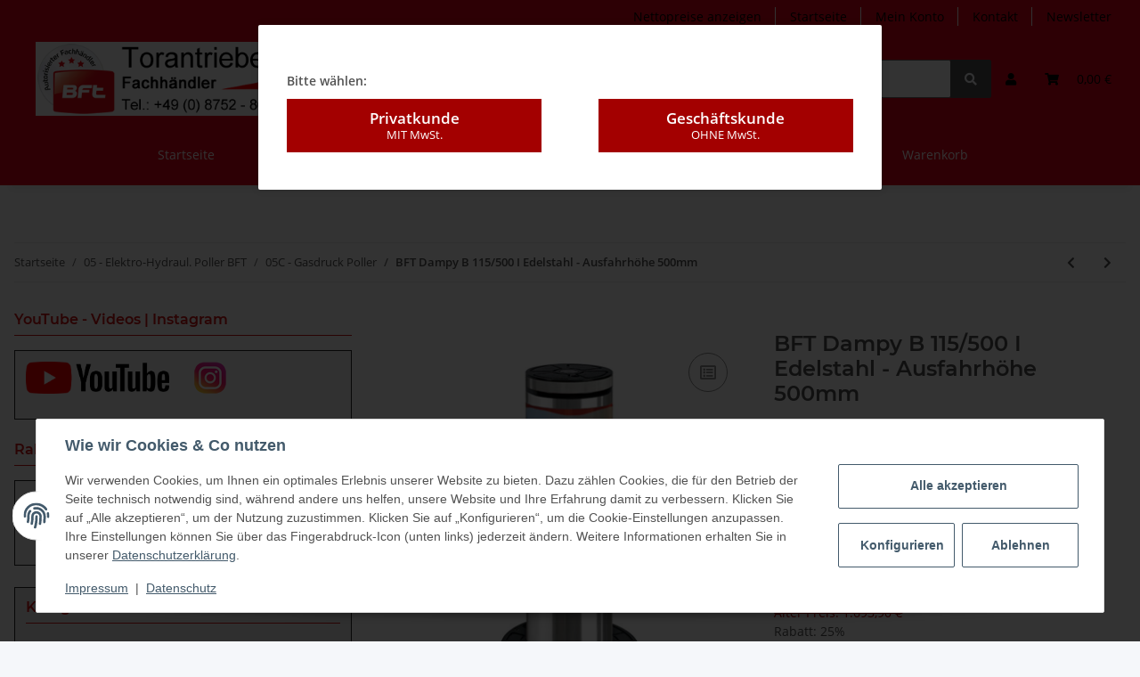

--- FILE ---
content_type: text/css
request_url: https://www.torantriebe-bft.de/templates/NOVAChild/themes/my-nova/custom.css?v=5.3.0
body_size: 766
content:
/*
 * Platz für eigene Änderungen direkt als CSS
 * Die hier gemachten Änderungen überschreiben ggfs. andere Styles, da diese Datei als letzte geladen wird.
 */
 
   /*
 * Linkes Sidepanel
 * Kategorien
 */

#sidepanel_left .box-categories {
    border: 1px solid #222222;
    padding: 12px;
        background-color: #EEEEEE
        ;
}

   /*
 * Linkes Sidepanel
 * Kategorien Trennstrich
 */
  aside .nav-panel > .nav > .active > .nav-link {
  border-bottom: 0.175rem solid #E2001A;
  cursor: pointer;
}

/*
 * Linkes Sidepanel
 * Info - Artikel (und weitere)
 */

#sidepanel_left .box-content-wrapper {
    border: 1px solid #222222;
    padding: 12px;
        background-color: #f5f5f5;
}


/*
 * Linkes Sidepanel
 * Warenkorb
 */

#sidepanel_left .box-basket {
    border: 1px solid #222222;
    padding: 12px;
        background-color: #ffffff;
}


 /*
 * LINK-Hover-Farbe
 * �ndert die Farbe der Links, z.B Kategorien...
 */ 

a:hover {
  color: #CF161F;
  text-decoration: none;
}


 /*
 * Warenkorb
 * Farben einstellen
 */
.btn-primary {
    color: #ffffff;
    background-color: #E2001A;
    border-color: #AAAAAA;
    box-shadow: none;
}


 /*
 * Header
 * Farbe anpassen
*/
#header-top-bar, header {
  background-color: #E2001A;
  color: #ffff;
  
}


 /*
 * Megamenu und Off Canvas Men� (Mobile)
 * Schriftfarbe und Hintergrundfarbe anpassen
*/ 
 
header .navbar-nav > .nav-item > .nav-link  {
color: #fff;
  background-color: #E2001A;

}


#header-top-bar a, header a {
  text-decoration: none;
  color: #000;
  }

  #header-top-bar a:hover:not(.dropdown-item):not(.btn), header a:hover:not(.dropdown-item):not(.btn) {
  color: #aaa;
}
  
  /*
 * Linkes Sidepanel
 * Weihnachten Farben
 */

.productlist-filter-headline {
  border-bottom: 1px solid #d51414;
  padding-bottom: .5rem;
  margin-bottom: 1rem;
  color: #d51414;
}

   
/*
 * Datenbl�tter
 * Textausrichtung links
*/ 

.col-md-6 {
    flex: 0 0 80%;
    max-width: 80%;
}



 /*
 * Datenbl�tter
 * Hintergrundfarbe
*/    

.card-body {
    background-color: #f5f5f5;
        border: 1px solid #222222;
}



 /*
 * Rabatt in Rot anzeigen
*/        
        
.text-muted-util {
  color: #F00;
}


 /*
 * Rabatt Schriftgr��e
*/ 

small, .small {
  font-size: 100%;
  font-weight: 400;
}


 /*
 * Farbe Burger Menü
*/ 

header .navbar-toggler {
  color: #fff;
}

--- FILE ---
content_type: text/javascript
request_url: https://www.torantriebe-bft.de/plugins/netzdingeDE_brutto_netto/frontend/js/bnModal.js?v=5.3.0
body_size: 505
content:
function show_bn_modal(item) {
	var html = $('#popup' + item).html(); 
	/*console.log(html);*/
	
	window.setTimeout(function() { /* geht sonst im avia template nicht */
		var BruttoNettoModal = eModal.alert({
			message: html,
			title: '&nbsp;',
			loading: false,
			useBin: true,
            setId: 'BruttoNettoModal',
            tabindex: -1		
		});		
		
		/*console.log('Ausgabe: BruttoNettoModal - begin');
		console.log(BruttoNettoModal);	
		console.log('Ausgabe: BruttoNettoModal - end');*/
		if (BruttoNettoModal) {
			console.log('BruttoNetto: alert success & cleanup - begin');
			if (BruttoNettoModal.element !== undefined) {
				if (BruttoNettoModal.element.length > 0) {
					//console.log('Laenge: ' + BruttoNettoModal.element.length);
					BruttoNettoModal.element.closest('.modal').prop('id','BruttoNettoModal');
					BruttoNettoModal.element.find('.modal-header').hide();
					BruttoNettoModal.element.find('.modal-footer').hide();
					console.log('BruttoNetto: alert success & cleanup - end');
				}
			} else {
				if (BruttoNettoModal.length > 0) {
					//console.log('Laenge: ' + BruttoNettoModal.element.length);
					BruttoNettoModal.closest('.modal').prop('id','BruttoNettoModal');
					BruttoNettoModal.find('.modal-header').hide();
					BruttoNettoModal.find('.modal-footer').hide();
					console.log('BruttoNetto: alert success & cleanup - end');
				}
			}
		}
		return false;
	}, 200);
}
 
$(document).on('hide.bs.modal', '#BruttoNettoModal', function (BruttoNettoModal) {
	console.log('BruttoNetto: Close!');
	var zwang = $('body').attr('data-b2b-reqiuired');
	if (zwang == 'on') {
		console.log('BruttoNetto: Close: Zwang: KEIN Standardcookie setzen');
	} else {
		console.log('BruttoNetto: Close: kein Zwang: Standardcookie setzen');
	  	var d = new Date();
		var exdays = 30;
	    d.setTime(d.getTime() + (exdays*24*60*60*1000));
	    var expires = "expires="+ d.toUTCString();
		document.cookie = "netzdingeDE_brutto_netto_value=0; expires=" + expires + "; path=/;";
	}

	/*if ($(this).element !== undefined) {
		if ($(this).element.length > 0) {
			//console.log('Laenge: ' + $(this).element.length);
			$(this).element.closest('.modal').prop('id',$(this).attr('id'));
			$(this).element.find('.modal-header').show();
			$(this).element.find('.modal-footer').show();
			console.log('BruttoNetto: alert success & uncleanup - end');
		}
	} else {
		if ($(this).length > 0) {
			//console.log('Laenge: ' + $(this).element.length);
			$(this).closest('.modal').prop('id',$(this).attr('id'));
			$(this).find('.modal-header').show();
			$(this).find('.modal-footer').show();
			console.log('BruttoNetto: alert success & uncleanup - end');
		}
	}
	*/
});